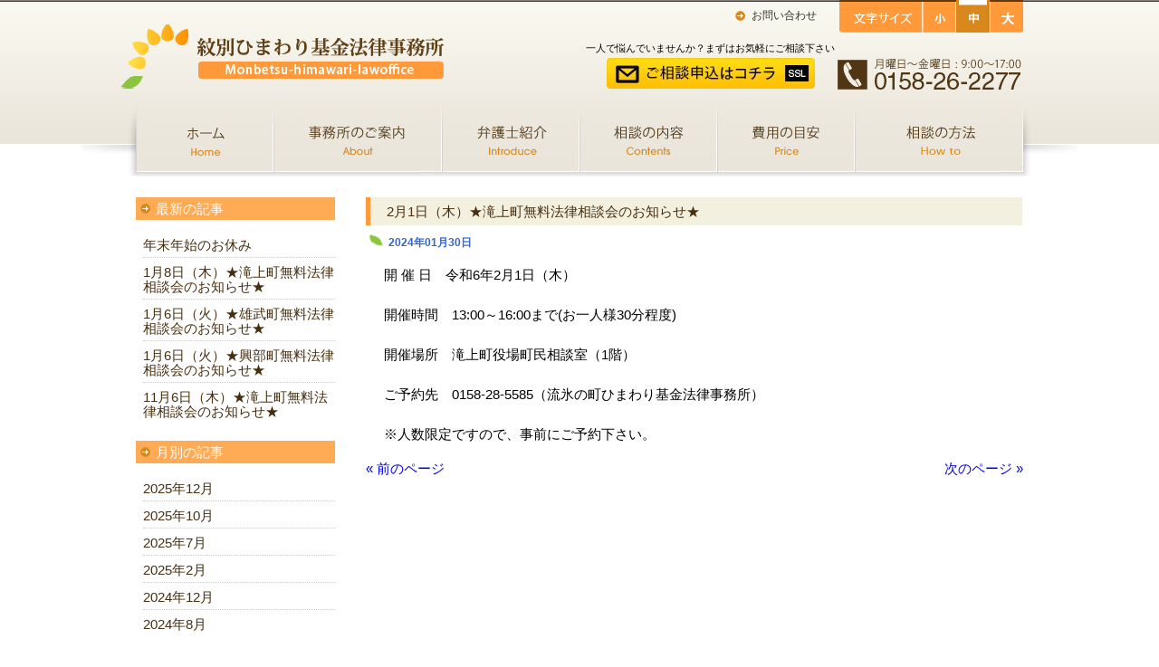

--- FILE ---
content_type: text/html; charset=UTF-8
request_url: https://monbetsu-law.com/archives/2888
body_size: 12619
content:
<!DOCTYPE html PUBLIC "-//W3C//DTD HTML 4.01 Transitional//EN" "http://www.w3.org/TR/html4/loose.dtd">
<html lang="ja">
<head>
<meta http-equiv="Content-Type" content="text/html; charset=utf-8">
<meta http-equiv="content-style-type" content="text/css">
<meta http-equiv="content-script-type" content="text/javascript">
<meta http-equiv="X-UA-Compatible" content="IE=EmulateIE9">
<title>2月1日（木）★滝上町無料法律相談会のお知らせ★ &#8211;紋別ひまわり基金法律事務所</title>
<link rel="stylesheet" href="/wp/wp-content/themes/ast/style.css" type="text/css" media="all">
<!--[if lte IE 9.0]>
<link rel="stylesheet" href="/wp/wp-content/themes/ast/pie/pie.css" type="text/css" media="all">
<![endif]-->
<meta name="format-detection" content="telephone=no">
<meta name="viewport" content="width=1024">
<link rel='dns-prefetch' href='//s.w.org' />
<link rel='stylesheet' id='wp-block-library-css'  href='https://monbetsu-law.com/wp/wp-includes/css/dist/block-library/style.min.css?ver=5.2.23' type='text/css' media='all' />
<link rel="wlwmanifest" type="application/wlwmanifest+xml" href="https://monbetsu-law.com/wp/wp-includes/wlwmanifest.xml" /> 
<link rel='prev' title='2月1日（木）★西興部村無料法律相談会のお知らせ★' href='https://monbetsu-law.com/archives/2886' />
<link rel='next' title='2月6日（火）★興部町無料法律相談会のお知らせ★' href='https://monbetsu-law.com/archives/2890' />
<meta name="generator" content="WordPress 5.2.23" />
<link rel="canonical" href="https://monbetsu-law.com/archives/2888" />
<link rel="alternate" type="application/json+oembed" href="https://monbetsu-law.com/wp-json/oembed/1.0/embed?url=https%3A%2F%2Fmonbetsu-law.com%2Farchives%2F2888" />
<link rel="alternate" type="text/xml+oembed" href="https://monbetsu-law.com/wp-json/oembed/1.0/embed?url=https%3A%2F%2Fmonbetsu-law.com%2Farchives%2F2888&#038;format=xml" />
<!-- Google tag (gtag.js) -->
<script async src="https://www.googletagmanager.com/gtag/js?id=G-7M6EFK3N5V"></script>
<script>
  window.dataLayer = window.dataLayer || [];
  function gtag(){dataLayer.push(arguments);}
  gtag('js', new Date());

  gtag('config', 'G-7M6EFK3N5V');
  gtag('config', 'UA-41879860-1');
</script>
    </head>
<body id="pagetop" class="post-template-default single single-post postid-2888 single-format-standard">
<div id="sotowaku" class="clearfix">
<div>
  <div class="header">
        <div class="logo">
    	<table>
    		<tr>
    			<td><a href="/"><img src="/wp/wp-content/themes/ast/img/header/logo.png" class="logo" width="364" height="98" alt="紋別ひまわり基金法律事務所"></a></td>
   			</tr>
    	</table>
    </div>
    <div class="fontnavi">
    	<table>
    		<tr id="fontsize-btn">
                <td><img src="/wp/wp-content/themes/ast/img/header/icon_ya.png" border="0" width="15" height="15" class="icon"><a href="/contact">お問い合わせ</a>　</td>

            	<td><img src="/wp/wp-content/themes/ast/img/header/font-size.gif" width="92" height="36"></td>
      			<td><img id="font-s" src="/wp/wp-content/themes/ast/img/header/font-small.gif" border="0" width="37" height="36" ></td>
      			<td><img id="font-m" src="/wp/wp-content/themes/ast/img/header/font-middle.gif" border="0" width="37" height="36" ></td>
       			<td><img id="font-l" src="/wp/wp-content/themes/ast/img/header/font-large.gif" border="0" width="37" height="36" ></td>
    		</tr>
    	</table>
    </div>
 <br /><br /><br />
    <div style="float: right; margin-top: -10px;">
    	<table>
    		<tr style="font-size: 11px;">
    			<td>一人で悩んでいませんか？まずはお気軽にご相談下さい</td>
    		</tr>
    		<tr>
    			<td class="text-center"><a href="/contact"><img src="/wp/wp-content/themes/ast/img/header/head-contact.jpg" width="230" height="34"></a></td>
     			<td><img src="/wp/wp-content/themes/ast/img/header/tel.png" class="floatleft"></td>
    		</tr>
    	</table>
  </div>
</div>
<div class="navi">
  	<img class="left_shadow" src="/wp/wp-content/themes/ast/img/header/left-shadow.png" border="0" width="60" height="85">
  	    <ul>
  		    <li><a href="%e3%83%95%e3%83%ad%e3%83%b3%e3%83%88%e3%83%9a%e3%83%bc%e3%82%b8"><img src="/wp/wp-content/themes/ast/img/header/home.jpg" alt="ホーム" width="152" height="85" /></a></li><li><a href="about"><img src="/wp/wp-content/themes/ast/img/header/about.jpg" alt="事務所のご案内" width="186" height="85" /></a></li><li><a href="introduce"><img src="/wp/wp-content/themes/ast/img/header/lawyer.jpg" alt="弁護士紹介" width="152" height="85" /></a></li><li><a href="contents"><img src="/wp/wp-content/themes/ast/img/header/soudan.jpg" alt="相談の内容" width="152" height="85" /></a></li><li><a href="price"><img src="/wp/wp-content/themes/ast/img/header/price.jpg" alt="費用の目安" width="152" height="85" /></a></li><li><a href="howto"><img src="/wp/wp-content/themes/ast/img/header/calendar.jpg" alt="相談カレンダー" width="186" height="85" /></a></li>    </ul>
    	<img class="right_shadow" src="/wp/wp-content/themes/ast/img/header/right-shadow.png" border="0" width="60" height="85">
  </div><!-- navi -->
    </div>  <div class="content-box">
        <h3 class="news-title">2月1日（木）★滝上町無料法律相談会のお知らせ★</h3>
    <div class="days">2024年01月30日</div>
    <div class="blog-honbun"><p>開 催 日　令和6年2月1日（木）</p>
<p>&nbsp;</p>
<p>開催時間　13:00～16:00まで(お一人様30分程度)</p>
<p>&nbsp;</p>
<p>開催場所　滝上町役場町民相談室（1階）</p>
<p>&nbsp;</p>
<p>ご予約先　0158-28-5585（流氷の町ひまわり基金法律事務所）</p>
<p>&nbsp;</p>
<p>※人数限定ですので、事前にご予約下さい。</p></div>
        <div class="entry-nav clearfix">
      <div class="floatleft"><a href="https://monbetsu-law.com/archives/2886" rel="prev">&laquo; 前のページ</a></div><div class="floatright"><a href="https://monbetsu-law.com/archives/2890" rel="next">次のページ &raquo;</a></div>    </div>
  </div>
    <div class="sidebar sidebar-blog">
    <div class="sidebar-part">
              <div class="sidebar-title">最新の記事</div>
        <ul class="sidebar_spacing_blog">	<li><a href='https://monbetsu-law.com/archives/2975'>年末年始のお休み</a></li>
	<li><a href='https://monbetsu-law.com/archives/2973'>1月8日（木）★滝上町無料法律相談会のお知らせ★</a></li>
	<li><a href='https://monbetsu-law.com/archives/2971'>1月6日（火）★雄武町無料法律相談会のお知らせ★</a></li>
	<li><a href='https://monbetsu-law.com/archives/2969'>1月6日（火）★興部町無料法律相談会のお知らせ★</a></li>
	<li><a href='https://monbetsu-law.com/archives/2965'>11月6日（木）★滝上町無料法律相談会のお知らせ★</a></li>
</ul>
        <div class="sidebar-title">月別の記事</div>
        <ul class="sidebar_spacing_blog">	<li><a href='https://monbetsu-law.com/archives/date/2025/12'>2025年12月</a></li>
	<li><a href='https://monbetsu-law.com/archives/date/2025/10'>2025年10月</a></li>
	<li><a href='https://monbetsu-law.com/archives/date/2025/07'>2025年7月</a></li>
	<li><a href='https://monbetsu-law.com/archives/date/2025/02'>2025年2月</a></li>
	<li><a href='https://monbetsu-law.com/archives/date/2024/12'>2024年12月</a></li>
	<li><a href='https://monbetsu-law.com/archives/date/2024/08'>2024年8月</a></li>
</ul>
        <div class ="sidebar-title">年別の記事</div>
        <ul class="sidebar_spacing_blog">	<li><a href='https://monbetsu-law.com/archives/date/2025'>2025</a>年</li>
	<li><a href='https://monbetsu-law.com/archives/date/2024'>2024</a>年</li>
	<li><a href='https://monbetsu-law.com/archives/date/2023'>2023</a>年</li>
	<li><a href='https://monbetsu-law.com/archives/date/2022'>2022</a>年</li>
	<li><a href='https://monbetsu-law.com/archives/date/2021'>2021</a>年</li>
	<li><a href='https://monbetsu-law.com/archives/date/2020'>2020</a>年</li>
	<li><a href='https://monbetsu-law.com/archives/date/2019'>2019</a>年</li>
	<li><a href='https://monbetsu-law.com/archives/date/2018'>2018</a>年</li>
	<li><a href='https://monbetsu-law.com/archives/date/2017'>2017</a>年</li>
	<li><a href='https://monbetsu-law.com/archives/date/2016'>2016</a>年</li>
	<li><a href='https://monbetsu-law.com/archives/date/2015'>2015</a>年</li>
	<li><a href='https://monbetsu-law.com/archives/date/2014'>2014</a>年</li>
	<li><a href='https://monbetsu-law.com/archives/date/2013'>2013</a>年</li>
</ul><br>
    </div>
  </div><!-- sidebar -->
 </div><!-- sotowaku -->
<div class="footer-box">
	<div class="foot-top">
		<table>
			<tr>
				<td width="980px" align="right"><a href="#pagetop"><img
						src="/wp/wp-content/themes/ast/img/footer/foot-pageup01.png"
						border="0" width="94" height="30">
				</a>
				</td>
			</tr>
		</table>
	</div>

	<div class="footer">
		<div class="footlogo" style="width: 275px; float: left;">
			<table>
				<tr>
					<td>
<a href="http://monbetsu-law.com/"><img src="/wp/wp-content/themes/ast/img/footer/foot-logo.png"
						border="0" width="113" height="90"></a>
					</td>
				</tr>
				<tr>
					<td><a href="http://monbetsu-law.com/"><img src="/wp/wp-content/themes/ast/img/footer/foot-name.gif"
						border="0" width="275" height="60"></a>
					</td>
				</tr>
				<tr>
					<td><img
						src="/wp/wp-content/themes/ast/img/footer/foot-zikan.gif"
						border="0" width="275" height="35">
					</td>
				</tr>
				<tr>
					<td><img src="/wp/wp-content/themes/ast/img/footer/foot-tel.gif"
						border="0" width="275" height="45">
					</td>
				</tr>
			</table>
		</div>
		<div class="footmap" style="width: 310px; float: left;">
			<table>
				<tr>
					<td><a
						href="https://maps.google.co.jp/maps?q=%22%E7%B4%8B%E5%88%A5%E3%81%B2%E3%81%BE%E3%82%8F%E3%82%8A%E5%9F%BA%E9%87%91%E6%B3%95%E5%BE%8B%E4%BA%8B%E5%8B%99%E6%89%80%22&hl=ja&ie=UTF8&sll=44.353847,143.354609&sspn=0.00331,0.004823&brcurrent=3,0x5f1288e3ba2f40a3:0x33c731409961203b,0&hq=%22%E7%B4%8B%E5%88%A5%E3%81%B2%E3%81%BE%E3%82%8F%E3%82%8A%E5%9F%BA%E9%87%91%E6%B3%95%E5%BE%8B%E4%BA%8B%E5%8B%99%E6%89%80%22&t=m&z=18"
						target="_blank"> <img class="map" width="310" height="235"
							src="/wp/wp-content/themes/ast/img/transparent.png">
					</a></td>
					<td>
						<div class="footinfo">
							<p>〒094-0004</p>
							<p>北海道紋別市本町4丁目1-16</p>
                            <p>紋別経済センター2F</p>
							<p style="font-size: 13px;">TEL 0158-26-2277 / FAX 0158-26-2278</p>

						</div>
					</td>
				</tr>
			</table>
		</div>
		<div class="footlink">
			<a href="/contact"><img
				src="/wp/wp-content/themes/ast/img/footer/foot-contact.png"
				border="0" width="208" height="73"></a>
			<br>
			<br>
			<div>
				<div style="width: 2px; float: left;">
					<img src="/wp/wp-content/themes/ast/img/footer/foot-link-bg.gif"
						border="0" width="2" height="139">
				</div>
				<div style="float: left;">
					<ul>
						<li><a href="/">ホーム</a>
						</li>
						<li><a href="/about">事務所のご案内</a>
						</li>
						<li><a href="/introduce">弁護士紹介</a>
						</li>
						<li><a href="/contents">相談内容</a>
						</li>
					</ul>
				</div>
				<div style="width: 2px; float: left;">
					<img src="/wp/wp-content/themes/ast/img/footer/foot-link-bg.gif"
						border="0" width="2" height="139">
				</div>
				<div style="float: left;">
					<ul>
						<li><a href="/price">費用の目安</a>
						</li>
						<li><a href="/calendar">相談カレンダー</a>
						</li>
					</ul>
				</div>
				<div style="width: 2px; float: left;">
					<img src="/wp/wp-content/themes/ast/img/footer/foot-link-bg.gif"
						border="0" width="2" height="139">
				</div>
			</div>
		</div>
	</div>
	<!-- footer -->

	<div id="copyright">Copyright (C) 2026 紋別ひまわり基金法律事務所 All rights
		reserved.</div>
</div>
<!-- footer-box -->

<script
	src="/wp/wp-content/themes/ast/js/jquery-1.8.2.min.js"
	type="text/javascript"></script>
<script
	src="/wp/wp-content/themes/ast/js/jquery.cookie.js"
	type="text/javascript"></script>
<script
	src="/wp/wp-content/themes/ast/js/jqrollover.js"
	type="text/javascript"></script>
<script
	src="/wp/wp-content/themes/ast/js/fontsize.js" type="text/javascript"></script>
<script type='text/javascript' src='https://monbetsu-law.com/wp/wp-includes/js/wp-embed.min.js?ver=5.2.23'></script>
</body>
</html>



--- FILE ---
content_type: text/css
request_url: https://monbetsu-law.com/wp/wp-content/themes/ast/style.css
body_size: 15152
content:
@CHARSET "UTF-8";
/*
Theme Name: 紋別ひまわり法律事務所
Theme URI: http://example.com/
Author: Asterisk
Description: 紋別ひまわり法律事務所
Version: 1.0
*/

* {
	margin: 0;
	padding: 0
}

body {
	font-family: "ヒラギノ角ゴ Pro W3", "Hiragino Kaku Gothic Pro", "メイリオ", Meiryo,
		Osaka, "ＭＳ Ｐゴシック", "MS PGothic", sans-serif;
	font-size: 15px;
	line-height: 120%;
	background: #ffffff url(img/main/bg.gif) repeat-x 0px 0px;
}

a img,table,tr,form,ul,ol,li,h1,h2,h3,h4,h5,h6,dl,dt,dd {
	border: none;
}

table {
	border-collapse: collapse;
	border-spacing: 0;
}

a:link,a:visited {
	text-decoration: none;
}

a:hover,a:active {
	text-decoration: underline;
}

address,em {
	font-style: normal;
	font-weight: normal;
}

ul,ol {
	list-style: none;
}

img {
	/*vertical-align: middle;*/

}

h1,h2,h3,h4,h5,h6,strong,em {
	font-weight: bold;
}

.text-center {
	text-align: center;
}

.text-right {
	text-align: right;
}

.clearfix {
	*zoom: 1;
}

.clearfix:after {
	content: '';
	display: block;
	clear: both;
}
.days {
    color: #3366CC;
    font-size: 12px;
    font-weight: bold;
    margin-bottom: 6px;
    padding: 10px 0 10px 25px;
    background: url("img/main/clock.png") no-repeat scroll 2px 10px transparent;
}

.clear {
	clear: both;
}

.floatleft {
	float: left;
}

.floatright {
	float: right;
}
.front-link-edit {
	margin-left: 70px;
        margin-top: 15px;
        width: 40px;
}
.nobr {
	white-space: nowrap;
}
/* end of css reset and template */
#sotowaku {
	width: 1100px;
	margin: 0 auto;
}
.font-s {
	font-size: 12px;
}

.font-m {
	font-size: 15px;
}

.font-l {
	font-size: 18px;
}
#sotowakuex {
	margin: 0 auto;
}

/* Head */
.header {
	position: relative;
	height: 120px;
	width: 980px;
	padding-bottom: 40px;
	padding-left: 60px;
	position: relative;
}

.header .logo {
	position: absolute;
	top: 0px;
	left: 0px;
	padding: 6px 6px 6px 40px;
	float: left;
}

.fontnavi {
	float: right;
}

.fontnavi img.icon {
	padding: 5px 5px 5px 15px;
	vertical-align: middle;
}

.fontnavi a:link,.fontnavi a:visited {
	font-size: 12px;
	color: #333333;
	text-decoration: none;
	padding-right: 10px;
}

.fontnavi a:hover,.fontnavi a:active {
	font-size: 12px;
	color: #333333;
	text-decoration: underline;
	padding-right: 10px;
}

.header h1 {
	position: absolute;
	top: 0px;
	right: 0px;
	font-size: 10px;
	color: #ccc;
}

.header .head-links {
	position: absolute;
	bottom: 0px;
	right: 0px;
}

/* global navi */
.navi {
	width: 980px;
	margin: -50px auto 6px auto;
	position: relative;
}

.navi li {
	height: 74px;
	float: left;
	margin-bottom: 30px;
}
.left_shadow{
    left: -60px;
    position: absolute;
    top: 10px;
}

.right_shadow{
    position: absolute;
    right: -60px;
    top: 10px;
}

/* main visual */
#sliderWrap{
width: 1000px;
margin: 0 auto 20px auto;
}

.blog-title {
    	border: 1px solid #D2D2D2;
    	height: 48px;
    	width: 726px;

}
.blog-honbun {
    line-height: 150%;
    margin-bottom: 18px;
    padding: 0 0 0 20px;
}

.maindiv2 {
    border-bottom: 1px solid #D8881D;
    color: #343434;
    float: left;
    font-size: 18px;
    font-weight: normal;
    padding: 15px 0 13px 20px;
    width: 230px;
}
.maindiv2 span{
    color: #D8881D;
    font-size: 13px;
    height: 45px;
    padding: 0 0 0 14px;
}

/* column layout */
.content-box {
	float: right; /* 左サイドバー */
	width: 726px;
	margin-right: 0px;
	margin-bottom: 50px;
	padding: 4px 60px 4px 4px;
}

.main-head {
	border-style: solid;
	border-width: 1px;
	border-color: #D2D2D2 #D2D2D2 #D2D2D2;
	height: 45px;
}

.main-head a:link,.main-head a:visited {
	vertical-align: bottom;
	font-size: 14px;
	color: #666;
	text-decoration: none;
}

.main-head a:hover,.main-head a:active {
	vertical-align: bottom;
	font-size: 14px;
	color: #666;
	text-decoration: underline;
}

.left {
	float: left;
	width: 230px;
	border-bottom: solid 1px #D8881D;
}

.news-title{
    background-color: #F4F0E0;
    border-left: 5px solid #FF993A;
    color: #462F10;
    font-size: 15px;
    height: 24px;
    padding: 7px 0 0 18px;
    width: 702px;
    font-weight: normal;
}

.mainnews {
	margin-bottom: 30px;
}

.arr_icon {
	padding: 15px 5px 5px 15px;
	vertical-align: middle;
}

.mainnews a:link,.mainnews a:visited {
	color: #666;
	text-decoration: none;
	vertical-align: bottom;
	padding-right: 5px;
}

.mainnews a:hover,.mainnews a:active {
	color: #666;
	text-decoration: underline;
	vertical-align: bottom;
	padding-right: 5px;
}

.mainnews table {
	width: 700px;
}

.newsnaiyou {
	margin-bottom: 5px;
}

.newsnaiyou td {
	border-bottom: dotted 1px #D2D2D2;
	padding: 10px;
	margin-bottom: 5px;
}

.newsnaiyou a:link {
	color: #005EAA;
	text-decoration: underline;
}

.newsnaiyou a:visited {
	color: #005EAA;
}

.newsnaiyou a:hover {
	color: #005EAA;
	text-decoration: none;
}

.maincontents {
	background: #ffffff url(img/main/main-contents-bg.gif) repeat-x 0px 0px;
}

.maincontents td {
	padding: 4px;
}

.contentsnaiyou table {
	width: 218px;
	height: 89px;
	border: 1px solid #D2D2D2;
	margin-top: 20px;
	margin-left: 12px;
}

.contentsnaiyou {
	padding: 20px 4px 5px 10px;
}

.bold {
	font-weight: bold;
}

.contentstitle {
	font-size: 16px;
}

.naiyou {
	font-size: 12px;
}

.maincal {
	float: left;
	margin-right: 14px;
	border: 1px solid #D2D2D2;
   	position: relative;
    	z-index: 1;
}

.mainmaptitle {
    	left: 110px;
   	position: absolute;
    	top: 22px;
    	width: 230px;
}

.sidebar {
	float: left; /* 右サイドバー */
	/*	float: right;*/ /* 左サイドバー */
	width: 244px;
	margin-bottom: 36px;
	margin-top: 4px;
	padding-left: 60px;
}

.side-about {
	border: 1px solid #D2D2D2;
	width: 220px;
}

/* sidebar */
.sidebar-part {
	float: left;
	margin-bottom: 20px;
	width: 220px;
}

.sidebar-part p {
	font-size: 12px;
	padding-top:10px;
	line-height:150%;
}

.sidebar-title{
    background: url("img/header/icon_ya.png") no-repeat scroll 3px center #FFAA55;
    clear: both;
    color: #FFFFFF;
    height: 21px;
    padding: 4px 0 0 22px;
}


.sidebar-blog ul {
    line-height: 1.1;
    margin: 12px 0 18px 8px;
    overflow: hidden;
}

.sidebar-blog li {
    border-top: 1px dotted #CCCCCC;
    margin-top: -1px;
    padding: 8px 0 6px;
}
.sidebar-blog li a:link,.sidebar-blog li a:visited{
	color: #462F10;
}
/* footer */
.footer-box {
    background: none repeat scroll 0 0 #2F1802;
    clear: both;
    margin-top: 6px;
    min-width: 1100px;
    position: relative;
    width: 100%;
}

.foot-top {
     margin: 0 auto;
    position: absolute;
    right: 220px;
    top: -30px;
}

.footer {
	width: 980px;
	min-height: 300px;
	margin: 0 auto;
	background-color: #2F1802;
}

.footlogo {
	text-align: center;
	margin-right: 30px;
	margin-top: 20px;
}

.footmap {
	margin-top: 20px;
	margin-right: 30px;
}

.footinfo {
	background-color: #2F1802;
	margin-left: -300px;
	margin-top: -100px;
	position: absolute;
	padding: 10px 12px 5px 12px;
}

.footinfo p {
	color: #FFFFFF;
	font-size: 14px;
	padding: 1px;
}

.footlink {
	width: 335px;
	float: left;
	margin-top: 20px;
}

.footlink ul {
	text-align: left;
}

.footlink li {
	width: 164px;
	text-indent: 1.5em;
	background-image: url(img/footer/foot-link.png);
	background-repeat: no-repeat;
	background-position: left center;
	font-size: 14px;
	margin-bottom: 15px;
}

.footlink a:link,.footlink a:visited {
	color: #FFFFFF;
	text-decoration: none;
}

.footlink a:hover {
	color: #FFFFFF;
	text-decoration: underline;
}

.footer .switch {
    font-size: 400%;
    line-height: 1em;
    text-align: center;
    clear:both;
    padding:30px 0;
}
.footer .switch ul {
    list-style:none;
    margin:0;
    padding:0;
    display:table;
    width:100%;
}
.footer .switch ul li {
    width:50%;
    display:table-cell;
    border:1px solid #ff9629;
    box-sizing:border-box;
    margin:0;
    padding:0;
}
.footer .switch ul li a {
    text-decoration: none;
    display: block;
    color: #fff;
    padding: 5px;
    background-color: #ff9629;
    background-image: url(../sp/img/common/icon_pc_off.svg);
    background-repeat: no-repeat;
    background-position: left 5px center;
    background-size: auto 60px;
}
.footer .switch ul .active a {
    color: #FF9629;
    background-color: #fff;
    background-image: url(../sp/img/common/icon_sp_on.svg);
    background-repeat: no-repeat;
    background-position: left 5px center;
    background-size: auto 60px;
}

#copyright {
	margin: auto;
	width: 100%;
	height: 30px;
	color: #000000;
	font-size: 14px;
	text-align: center;
	background-color: #EDE4D0;
	padding-top: 13px;
	clear:both;
}

/* 固定ページ */

.sub-title{
    border-bottom: 1px dashed #715A3B;
    clear: both;
    color: #343434;
    font-size: 16px;
    margin: 20px 0 10px 6px;
    padding: 0 0 6px 10px;
    font-weight: normal;
}

.sub_back{
	font-size:18px;
    background: url("img/main/icon_logo.png") no-repeat scroll 4px 2px #fff3cd;
    padding: 5px 0 5px 40px;
	color:#d07f1e;
    font-weight: normal;
}
.sub_soudan{
    padding:10px 0 0px 30px;
	color:#d07f1e;
    font-weight: bold;
	line-height:150%;
}


/* 事務所のご案内*/

.about_table{
    border: 1px solid #D2D2D2;
    margin: 26px 0 0;
    width: 730px;
    line-height: 1.6;
}

.about_table th{
    background: none repeat scroll 0 0 #FFF1DE;
    border: 1px solid #E3AB7F;
    color: #E16412;
    font-weight: normal;
    margin: 0;
    padding: 7px 10px;
    vertical-align: top;
    white-space: nowrap;
    width: 100px;
}
.about_table td {
    background: none repeat scroll 0 0 #FFFFFF;
    border-bottom: 1px solid #D2D2D2;
    border-right: 1px solid #D2D2D2;
    margin: 0;
    padding: 7px 10px;
    vertical-align: top;
}

.about_table .timeSub {
    color: #E16412;
    padding-right: 10px;
}
/*弁護士紹介*/

.profile{
    float: left;
    width: 680px;
    margin: 18px 30px 10px 38px;
	line-height:150%;
	padding-bottom:20px;
}

.law_name{
    font-size: 25px;
    color: #D07F1E;
}

.law_name span{
    font-size: 17px;
    margin: 0 0 0 7px;
    color:#000000;
}

.rubi{
    font-size: 11px;
    margin: 3px 0 0 5px;
    color: #D8871C;
}

.law_year{
    font-size: 18px;
    margin: 20px 0 30px 6px;
}



.introduce_text{
    margin: 6px 0 6px 12px;
}

img.law {
	border: 1px solid #ececec;
	padding:4px;
	-moz-box-shadow: 3px 3px 3px #999;
	-webkit-box-shadow: 3px 3px 3px #999;
	box-shadow: 3px 3px 3px #999;
	float:right;
	margin:10px;
}



/*ご相談の内容*/

.serviceFirst {
    background: none repeat scroll 0 0 #FFFFFF;
    border: 1px solid #D2D2D2;
    color: #333333;
    font-size: 100%;
    margin: 18px 0 10px 18px;
    padding: 0;
    width: 690px;
}


.serviceFirst th {
    background: none repeat scroll 0 0 #FFF1DE;
    border-bottom: 1px solid #D0D0D0;
    color: #E16412;
    font-weight: bold;
    margin: 0;
    padding: 7px 10px;
    vertical-align: top;
    white-space: nowrap;
    width: 25%;
}

.serviceFirst td {
    border: 1px solid #D0D0D0;
    margin: 0;
    padding: 7px 10px;
    vertical-align: top;
    line-height: 1.6;
}
.serviceFirst td.subhead {
    background: none repeat scroll 0 0 #FFF1DE;
    color: #E16412;
    white-space: nowrap;
    width: 15%;
}
.soudan_text{
    margin: 10px 0 6px 25px;
}
.soudan_text_small{
    margin: 5px 0 6px 25px;
	font-size:12px;
}

img.alignrightsoudan {
	display: inline;
	float: right;
	margin-right: 10px;
	margin-top: 4px;
}

/* 相談の方法 */
.howto {
    color: #333333;
    font-size: 100%;
    margin: 10px 0 10px 10px;
    padding: 0;
    width: 700px;
	line-height:150%;
}
.howto td{
    border-bottom: 1px solid #D2D2D2;
	padding-top:15px;
	padding-bottom:15px;
}

.howto_num{
    padding:10px 0 10px 0px;
	color:#e16412;
	line-height:150%;
	font-size:16px;
	font-weight:bold;
}




/* 費用の目安 */

.detailText{
	margin:10px 12px -10px 32px;
	line-height: 1.6;
}

.left{
	margin-left:20px;
}

.price_table_top{
 	border: 1px solid #D0D0D0;
	margin: auto;
    width: 500px;
    line-height: 1.5%;
	height:40px;
}
.price_table_top th{
    background: none repeat scroll 0 0 #FFF1DE;
    border: 1px solid #E3AB7F;
    color: #E16412;
    font-weight: normal;
    padding: 5px 0 0 10px;
    text-align:center;
    width: 200px;

}

.price_table_top td{
    border: 1px solid #D0D0D0;
    padding: 5px 0 0 16px;
	text-align:center;
}

.price_table{
    margin: 10px auto 15px;
    width: 600px;
    line-height: 1.6;
}

.price_table th{
    border-bottom: 1px solid #D0D0D0;
    color: #E16412;
    font-weight: normal;
    padding: 5px 0 0 10px;
    text-align: left;
    width: 270px;
}

.price_table td{
    border-bottom: 1px solid #D0D0D0;
    padding: 0 0 0 16px;
}

.small{
    margin: 5px 0 6px 10px;
	font-size:12px;
}

.price_num{
    padding:10px 0 0px 30px;
	color:#e16412;
	line-height:150%;
	font-size:16px;
}

/* お問い合わせ*/

.contact_table{
    border: 1px solid #D0D0D0;
    font-size: 14px;
    line-height: 1.5;
    margin: 10px auto 15px;
    width: 665px;
}

.contact_table th{
    background: none repeat scroll 0 0 #FFF1DE;
    border: 1px solid #D0D0D0;
    color: #E16412;
    font-weight: normal;
    padding: 5px 0 0 11px;
    text-align: left;
    width: 265px;
}

.contact_table td{
    border: 1px solid #D0D0D0;
    padding: 8px 0 8px 30px;
    text-align: left;
}

.mw_wp_form_input .mw_wp_form_confirm_only,
.mw_wp_form_confirm .mw_wp_form_input_only {
	display: none;
}

.mw_wp_form input[type="submit"] {
    margin: 0 1em;
    padding: 5px 18px;
    text-align: center;
}

.contact-checkbox-flex {
	display: flex;
	flex-wrap: wrap;
	line-height: 1.8;
}
.mw_wp_form .horizontal-item {
	margin-left: 0 !important;
	margin-right: 1.8em;
}

.contact_table textarea{
    margin: 10px 0;
}

.detail_contact{
    line-height: 1.6;
    margin: 10px 12px 0 32px;
}

.al_text{
    font-size: 12px;
    margin: 10px 12px 20px 32px;
}

/* =Images
-------------------------------------------------------------- */

/*
Resize images to fit the main content area.
- Applies only to images uploaded via WordPress by targeting size-* classes.
- Other images will be left alone. Use "size-auto" class to apply to other images.
*/
img.size-auto,img.size-full,img.size-large,img.size-medium,.attachment img
	{
	max-width: 100%;
	/* When images are too wide for containing element, force them to fit. */
	height: auto;
	/* Override height to match resized width for correct aspect ratio. */
}

img.alignleft {
	display: inline;
	float: left;
	margin-right: 24px;
	margin-top: 4px;
}

img.alignright {
	display: inline;
	float: right;
	margin-left: 24px;
	margin-top: 4px;
}

img.aligncenter {
	clear: both;
	display: block;
	margin-left: auto;
	margin-right: auto;
}

img.alignleft,img.alignright,img.aligncenter {
	margin-bottom: 12px;
}

.wp-caption {
	background: #f1f1f1;
	line-height: 18px;
	margin-bottom: 20px;
	max-width: 632px !important;
	/* prevent too-wide images from breaking layout */
	padding: 4px;
	text-align: center;
}

.wp-caption img {
	margin: 5px 5px 0;
}

.wp-caption p.wp-caption-text {
	color: #888;
	font-size: 12px;
	margin: 5px;
}

.wp-smiley {
	margin: 0;
}

#content .attachment img {
	/* single attachment images should be centered */
	display: block;
	margin: 0 auto;
}

.pc-hide {
	display: none;
}

--- FILE ---
content_type: application/javascript
request_url: https://monbetsu-law.com/wp/wp-content/themes/ast/js/jqrollover.js
body_size: 449
content:
	// rollover

	function initRollover(target) {
		var postfix = '_o';
		jQuery(target).not('[src*="'+ postfix +'."]').each(function() {
			var img = jQuery(this);
			var src = img.attr('src');
			var src_on = src.substr(0, src.lastIndexOf('.'))
			           + postfix
			           + src.substring(src.lastIndexOf('.'));
			jQuery('<img>').attr('src', src_on);
			img.hover(function() {
				img.attr('src', src_on);
			}, function() {
				img.attr('src', src);
			});
		});
	}

jQuery(function() {
	initRollover('.navi li img');
});


--- FILE ---
content_type: application/javascript
request_url: https://monbetsu-law.com/wp/wp-content/themes/ast/js/fontsize.js
body_size: 1480
content:
/* manage fontsize
 *
 * @param btnElement ボタンの要素の集合
 * @param targetElement サイズ変更の対象要素
 * @param defaultClassName デフォルトのフォントサイズクラス名
 */

function astFontSize(btnElements, targetElement, defaultClassName) {

	function btnSelected(node) {
		if (node.src.search(/^(.*)01\.(gif|jpg|png)$/gi) == -1 && (!jQuery.ifixpng)) {
			node.src = node.src.replace(/^(.*)\.(gif|jpg|png)$/gi, '$101.$2');
		}
	}

	function btnNotSelected(node) {
		node.src = node.src.replace(/^(.*)01\.(gif|jpg|png)$/gi, '$1.$2');
	}

	function btnHilight(selectedClass) {
		btnElements.each(function(idx, val) {
			if (val.id == selectedClass) {
				btnSelected(this);
			} else {
				btnNotSelected(this);
			}
		});
	}

	var cookieOption = {path: '/'};

	var fontClasses = [];
    btnElements.each(function(){
    	fontClasses.push(this.id);
    	btnSelected($('<img>').attr('src', this.src).get(0)); // preload
    })

    var history = $.cookie('fontSize'); // cookieを取得
    if ($.inArray(history, fontClasses) == -1) {
    	history = defaultClassName;
    }
	targetElement.addClass(history);
	btnHilight(history);

	btnElements.click(function(){
        var setFontSize = this.id;
    	$.cookie('fontSize', setFontSize, cookieOption); // cookieに保存
    	$.each(fontClasses, function(idx, val) {
    		targetElement.removeClass(val);
    	})
    	targetElement.addClass(setFontSize);

    	btnHilight(setFontSize);
    });
}

astFontSize($('img[id]', '#fontsize-btn'), $('.content-box'), 'font-m');
